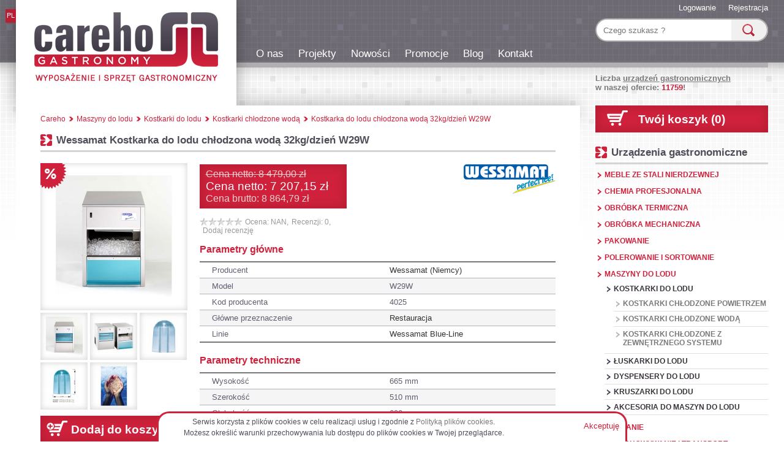

--- FILE ---
content_type: text/html; charset=utf-8
request_url: https://careho.pl/pl/product/kostkarka-do-lodu-chlodzona-woda-32kgdzien-wessamat-w29w
body_size: 6201
content:
<!DOCTYPE html>
<html xmlns="http://www.w3.org/1999/xhtml" xml:lang="pl" lang="pl">
<head><meta http-equiv="content-type" content="text/html; charset=utf-8" /><meta name=viewport content="width=device-width, initial-scale=1"><meta name="Keywords" content="kostkarka do lodu chłodzona wodą 32kg/dzień, w29w, wessamat, restauracja, wessamat blue-line" /><meta name="Description" content="Kostkarka do lodu chłodzona wodą 32kg/dzień Wessamat W29W w kategorii Kostkarki chłodzone wodą. Wyposażenie gastronomii, urządzenia i sprzęt gastronomiczny." /><meta name="Author" content="nethuns.pl Sebastian Łoza" /><meta name="Robots" content="index, follow" /><meta name="p:domain_verify" content="155675d9de82146844ce28ac7b0dc114"/><link rel="canonical" href="https://careho.pl/pl/product/kostkarka-do-lodu-chlodzona-woda-32kgdzien-wessamat-w29w"/><meta property="og:title" content="Kostkarka do lodu chłodzona wodą 32kg/dzień Wessamat W29W - Kostkarki chłodzone wodą" /><meta property="og:image" content="https://careho.pl/pubimg/careho-kostkarka-wessamat-blue-line006_3.jpg" /><link rel="shortcut icon" href="https://careho.pl/favicon.ico" id="favicon" /><link rel="stylesheet" href="https://careho.pl/css/style.responsive.css?v2018-01-17" type="text/css" media="screen" /><title>Kostkarka do lodu chłodzona wodą 32kg/dzień Wessamat W29W - Kostkarki chłodzone wodą</title>
  <script>
  !function(f,b,e,v,n,t,s)
  {if(f.fbq)return;n=f.fbq=function(){n.callMethod?
  n.callMethod.apply(n,arguments):n.queue.push(arguments)};
  if(!f._fbq)f._fbq=n;n.push=n;n.loaded=!0;n.version='2.0';
  n.queue=[];t=b.createElement(e);t.async=!0;
  t.src=v;s=b.getElementsByTagName(e)[0];
  s.parentNode.insertBefore(t,s)}(window, document,'script',
  'https://connect.facebook.net/en_US/fbevents.js');
  fbq('init', '140344219994013');
  fbq('track', 'PageView');
  </script>
  <noscript><img height="1" width="1" style="display:none" src="https://www.facebook.com/tr?id=140344219994013&ev=PageView&noscript=1"/></noscript></head>

<body class="preload">  <noscript><iframe src="//www.googletagmanager.com/ns.html?id=GTM-5XPBJG" height="0" width="0" style="display:none;visibility:hidden"></iframe></noscript> <script>(function(w,d,s,l,i){w[l]=w[l]||[];w[l].push({'gtm.start': new Date().getTime(),event:'gtm.js'});var f=d.getElementsByTagName(s)[0], j=d.createElement(s),dl=l!='dataLayer'?'&l='+l:'';j.async=true;j.src= '//www.googletagmanager.com/gtm.js?id='+i+dl;f.parentNode.insertBefore(j,f); })(window,document,'script','dataLayer','GTM-5XPBJG');</script>
<div class="centerContainer"><div class="headerContainer"><div class="logo" itemscope itemtype="http://schema.org/Organization"><a href="https://careho.pl/" title="Careho Sp. z o.o." itemprop="url"><img src="https://careho.pl/img/careho-logo.png" itemprop="logo" alt="Careho Sp. z o.o." /></a></div><div class="languages"><p>PL</p></div><div class="member"><a href="https://careho.pl/pl/register" rel="nofollow">Rejestracja</a><a href="https://careho.pl/pl/login" rel="nofollow">Logowanie</a></div><ul class="menuTop"><li><a href="https://careho.pl/pl/o-nas">O nas</a></li><li><a href="https://careho.pl/pl/projekty-techniczno-technologiczne-zakladow-gastronomicznych">Projekty</a></li><li><a href="https://careho.pl/pl/shop/news">Nowości</a></li><li><a href="https://careho.pl/pl/shop/promotions">Promocje</a></li><li><a href="https://careho.pl/pl/blog/">Blog</a></li><li><a href="https://careho.pl/pl/kontakt">Kontakt</a></li></ul><div class="mobileMenuTop"></div><div class="searchTop"><div class="searchTopAlign"><form method="post" action="form.html" enctype="multipart/form-data"><input type="hidden" name="controller" value="shop" /><input type="hidden" name="action" value="textsearch" /><div class="searchSuggestInput"><input type="text" name="param[string]" id="nSearch" class="searchText" placeholder="Czego szukasz ?" value="" required="required" autocomplete="off" autofocus="" /></div><input type="submit" class="searchBtn" value="" /></form></div></div><div class="actionsTop"><h3>Liczba <u>urządzeń gastronomicznych</u><br /> w naszej ofercie: <strong>11759</strong>!</h3></div><div class="shadow"></div></div><div class="contentContainer"><div class="contentLeft "><div class="breadcrumbs" itemscope itemtype="http://schema.org/BreadcrumbList"><div class="breadcrumb" itemprop="itemListElement" itemscope itemtype="http://schema.org/ListItem"><a href="https://careho.pl/pl/" itemprop="item"><span itemprop="name">Careho</span></a></div><div class="breadcrumb" itemprop="itemListElement" itemscope itemtype="http://schema.org/ListItem"><div class="arrow"></div><a href="https://careho.pl/pl/maszyny-do-lodu" itemprop="item"><span itemprop="name">Maszyny do lodu</span></a></div><div class="breadcrumb" itemprop="itemListElement" itemscope itemtype="http://schema.org/ListItem"><div class="arrow"></div><a href="https://careho.pl/pl/kostkarki-do-lodu" itemprop="item"><span itemprop="name">Kostkarki do lodu</span></a></div><div class="breadcrumb" itemprop="itemListElement" itemscope itemtype="http://schema.org/ListItem"><div class="arrow"></div><a href="https://careho.pl/pl/kostkarki-chlodzone-woda" itemprop="item"><span itemprop="name">Kostkarki chłodzone wodą</span></a></div><div class="breadcrumb" itemprop="itemListElement" itemscope itemtype="http://schema.org/ListItem"><div class="arrow"></div><a href="https://careho.pl/pl/product/kostkarka-do-lodu-chlodzona-woda-32kgdzien-wessamat-w29w" itemprop="item"><span itemprop="name">Kostkarka do lodu chłodzona wodą 32kg/dzień W29W</span></a></div></div><div class="product" itemscope itemtype="http://schema.org/Product"><h1 itemprop="name" id="prodname">Wessamat Kostkarka do lodu chłodzona wodą 32kg/dzień W29W</h1><meta itemprop="url" content="https://careho.pl/pl/product/kostkarka-do-lodu-chlodzona-woda-32kgdzien-wessamat-w29w" /><div class="leftSide"><a href="https://careho.pl/pubimg/careho-kostkarka-wessamat-blue-line006_3.jpg" title="Kostkarka do lodu chłodzona wodą 32kg/dzień W29W" class="picture"><img src="https://careho.pl/pubimg/t240x240/careho-kostkarka-wessamat-blue-line006_3.jpg" alt="Kostkarka do lodu chłodzona wodą 32kg/dzień W29W" itemprop="image" /><div class="special3"></div></a><div class="thumbs"><a href="https://careho.pl/pubimg/careho-kostkarka-wessamat-blue-line009_3.jpg" title="Kostkarka do lodu chłodzona wodą 32kg/dzień W29W #2" class="thumb"><img src="https://careho.pl/pubimg/t77x77/careho-kostkarka-wessamat-blue-line009_3.jpg" alt="Kostkarka do lodu chłodzona wodą 32kg/dzień W29W #2" width="77" height="77" /></a><a href="https://careho.pl/pubimg/careho-kostkarka-wessamat-blue-line-w19l-w_3.jpg" title="Kostkarka do lodu chłodzona wodą 32kg/dzień W29W #3" class="thumb"><img src="https://careho.pl/pubimg/t77x77/careho-kostkarka-wessamat-blue-line-w19l-w_3.jpg" alt="Kostkarka do lodu chłodzona wodą 32kg/dzień W29W #3" width="77" height="77" /></a><a href="https://careho.pl/pubimg/careho-wessamat-puste-kostki-lodu_5.jpg" title="Kostkarka do lodu chłodzona wodą 32kg/dzień W29W #4" class="thumb"><img src="https://careho.pl/pubimg/t77x77/careho-wessamat-puste-kostki-lodu_5.jpg" alt="Kostkarka do lodu chłodzona wodą 32kg/dzień W29W #4" width="77" height="77" /></a><a href="https://careho.pl/pubimg/careho-wessamat-ice-cube_5.jpg" title="Kostkarka do lodu chłodzona wodą 32kg/dzień W29W #5" class="thumb"><img src="https://careho.pl/pubimg/t77x77/careho-wessamat-ice-cube_5.jpg" alt="Kostkarka do lodu chłodzona wodą 32kg/dzień W29W #5" width="77" height="77" /></a><a href="https://careho.pl/pubimg/careho-wessamat-puste-kostki-lodu-reka_5.jpg" title="Kostkarka do lodu chłodzona wodą 32kg/dzień W29W #6" class="thumb"><img src="https://careho.pl/pubimg/t77x77/careho-wessamat-puste-kostki-lodu-reka_5.jpg" alt="Kostkarka do lodu chłodzona wodą 32kg/dzień W29W #6" width="77" height="77" /></a></div><form method="post" id="orderform" name="orderform" action="form.html" enctype="multipart/form-data"><input type="hidden" name="controller" value="order" /><input type="hidden" name="action" value="add" /><input type="hidden" name="param[pid]" id="pid" value="8546" /><div class="redfield toBasket" onClick="orderform.submit();"><p>Dodaj do koszyka</p></div></form><div class="compareBox"><input type="checkbox" class="addToCompare" id="compareChk8546" data-id="8546" /><label for="compareChk8546">Dodaj do porównania</label></div><div class="certificates"><h3>Certyfikaty</h3><img class="openCertsTab" src="https://careho.pl/pubimg/ce.png" alt="Conformité Européenne" title="Conformité Européenne" /></div><div class="social"></div></div><div class="rightSide"><a href="https://careho.pl/pl/wessamat" title="Wessamat" class="manufacturerLogo"><img src="https://careho.pl/pubimg/wessamat-logo.png" alt="Wessamat" itemprop="logo" /></a><div class="redfield price-box" itemprop="offers" itemscope itemtype="http://schema.org/Offer"><p class="old">Cena netto: 8 479,00 zł</p><p class="netto">Cena netto: <span itemprop="price">7 207,15 zł</span></p><p class="brutto">Cena brutto: 8 864,79 zł</p><meta itemprop="priceCurrency" content="PLN" /></div><div class="productRatings"><div class="ratingBox" itemprop="aggregateRating" itemscope itemtype="http://schema.org/AggregateRating"><div class="rating" style="width:NAN%;" title="NAN"></div><meta itemprop="ratingValue" content="NAN" /><meta itemprop="ratingCount" content="0" /></div><span class="openReviewTab">Ocena: NAN,</span><span class="openReviewTab">Recenzji: 0,</span><span class="openReviewTab">Dodaj recenzję</span></div><h3>Parametry główne</h3><meta itemprop="brand" content="Wessamat" /><table class="params"><tr><td>Producent</td><td><a href="https://careho.pl/pl/shop/wessamat" class="link">Wessamat (Niemcy)</a></td></tr><tr><td>Model</td><td itemprop="model">W29W</td></tr><tr><td>Kod producenta</td><td>4025</td></tr><tr><td>Główne przeznaczenie</td><td><a href="https://careho.pl/pl/shop/restauracja" class="link">Restauracja</a><br /></td></tr><tr><td>Linie</td><td><a href="https://careho.pl/pl/shop/wessamat-blue-line" class="link">Wessamat Blue-Line</a><br /></td></tr></table><h3>Parametry techniczne</h3><table class="params"><tr><td>Wysokość</td><td itemprop="height">665 mm</td></tr><tr><td>Szerokość</td><td itemprop="width">510 mm</td></tr><tr><td>Głębokość</td><td itemprop="depth">600 mm</td></tr><tr><td>Waga</td><td itemprop="weight">52 kg</td></tr><tr><td>Główny materiał</td><td >Stal nierdzewna </td></tr><tr><td>Zasilanie</td><td >Elektryczne: 230V 50Hz 1N </td></tr><tr><td>Sposób chłodzenia</td><td >Chłodzenie wodą </td></tr><tr><td>Rodzaj produkowanego lodu</td><td >Kostki </td></tr><tr><td>Kształt kostek</td><td >Dmuchane kostki lodu </td></tr><tr><td>Wydajność</td><td >32 kg/24h</td></tr><tr><td>Pojemność</td><td >15 kg</td></tr><tr><td>Zużycie wody na produkcje lodu</td><td >1 l/kg lodu</td></tr><tr><td>Moc całkowita</td><td >0,39 kW</td></tr><tr><td>Łącze wody pitnej</td><td >3/4'' </td></tr></table></div></div><div class="tabsMenu" id="productTabs"><ul><li id="reviewTab">Recenzje i opinie</li><li>Zadaj pytanie</li><li id="certsTab">Certyfikaty</li></ul><a name="tabs"></a><div class="tabs"><div class="tab"><a name="reviews"></a><div class="review"><p class="body">Bądź pierwszy z recenzją na temat tego produktu!</p></div><a name="newReview"></a><div class="newReview"><h3>Podziel się opinią o tym produkcie</h3><h4>Twoja opinia na temat: <b>Kostkarka do lodu chłodzona wodą 32kg/dzień W29W</b></h4><form method="post" action="form.html#tabs" enctype="multipart/form-data"><input type="hidden" name="controller" value="review" /><input type="hidden" name="action" value="submit" /><input type="hidden" name="param[parent_id]" value="8546" /><input type="hidden" name="param[parent_nid]" value="kostkarka-do-lodu-chlodzona-woda-32kgdzien-wessamat-w29w" /><span class="field">Twoja ocena<em>*</em></span><div class="ratings"><label for="rating_1">1:</label><input type="radio" class="radio" name="param[rating]" value="1" id="rating_1"  /><label for="rating_2">2:</label><input type="radio" class="radio" name="param[rating]" value="2" id="rating_2"  /><label for="rating_3">3:</label><input type="radio" class="radio" name="param[rating]" value="3" id="rating_3"  /><label for="rating_4">4:</label><input type="radio" class="radio" name="param[rating]" value="4" id="rating_4"  /><label for="rating_5">5:</label><input type="radio" class="radio" name="param[rating]" value="5" id="rating_5"  /></div><span class="field required">Pseudonim<em>*</em></span><input type="text" name="param[nick]" value=""  class="input"   /><span class="field required">Podsumowanie recenzji<em>*</em></span><input type="text" name="param[title]" value=""  class="input"   /><span class="field required">Recenzja<em>*</em></span><textarea name="param[review]"  class="" rows="5" ></textarea><span class="field">Przepisz kod captcha z obrazka:</span><div class="captcha"><img id="captchaImage" src="https://careho.pl/utility/captcha/captcha.php" alt="captcha image" /><input id="captchaInput" class="input" type="text" name="param[captcha]" value="" autocomplete="off"/></div><input type="submit" class="button" value="Dodaj recenzję" /><div class="br"></div></form></div></div><div class="tab"><div class="newReview"><h3>Zapytaj o produkt</h3><h4>Twoja wiadomość dotyczy: <b>Kostkarka do lodu chłodzona wodą 32kg/dzień W29W</b></h4><form method="post" action="form.html#tabs" enctype="multipart/form-data"><input type="hidden" name="controller" value="mailto" /><input type="hidden" name="action" value="submit" /><input type="hidden" name="param[product_id]" value="8546" /><span class="field ">Imię i nazwisko</span><input type="text" name="param[contact_name]" value=""  class="input"   /><span class="field ">Nazwa firmy</span><input type="text" name="param[contact_company]" value=""  class="input"   /><span class="field ">Kraj</span><input type="text" name="param[contact_country]" value=""  class="input"   /><span class="field ">Telefon</span><input type="text" name="param[contact_phone]" value=""  class="input"   /><span class="field required">Zwrotny adres email<em>*</em></span><input type="text" name="param[contact_email]" value=""  class="input"   /><span class="field required">Treść wiadomości<em>*</em></span><textarea name="param[message]"  class="" rows="5" ></textarea><span class="field">Przepisz kod captcha z obrazka:</span><div class="captcha"><img id="captchaImage" src="https://careho.pl/utility/captcha/captcha.php" alt="captcha image" /><input id="captchaInput" class="input" type="text" name="param[captcha]" value="" autocomplete="off"/></div><input type="submit" class="button" value="Wyślij wiadomość" /><div class="br"></div></form></div></div><div class="tab"><div class="article"><h3>Certyfikaty</h3><div class="certificate"><img src="https://careho.pl/pubimg/ce.png" alt="Conformité Européenne" title="Conformité Européenne" width="50" /><div class="body"><h4>Conformité Européenne</h4><p>Conformité Européenne umieszczone na wyrobie jest deklaracją producenta, że oznakowany produkt spełnia wymagania dyrektyw tzw. "Nowego Podejścia" Unii Europejskiej (UE).</p>
<p>Dyrektywy te dotyczą zagadnień związanych z bezpieczeństwem użytkowania, ochroną zdrowia i ochroną środowiska, określają zagrożenia, które producent powinien wykryć i wyeliminować. Producent oznaczając swój wyrób znakiem CE deklaruje, że wyrób ten spełnia wymagania wszystkich odnoszących się do niego dyrektyw.</p></div></div></div></div></div></div>
</div><div class="contentRight"><a class="redfield basket" href="https://careho.pl/pl/order" rel="nofollow">Twój koszyk (0)</a><div class="separator"></div><h2 class="likeh1"><a href="https://careho.pl/pl/wyposazenie-gastronomii-sprzet-i-urzadzenia-gastronomiczne">Urządzenia gastronomiczne</a><div class="controll" data-toggle="nav2"></div></h2><ul class="cat1" id="nav2"><li><a href="https://careho.pl/pl/meble-ze-stali-nierdzewnej" id="cat1" class="_ga_acm">Meble ze stali nierdzewnej</a></li><li><a href="https://careho.pl/pl/chemia-profesjonalna" id="cat11" class="_ga_acm">Chemia profesjonalna</a></li><li><a href="https://careho.pl/pl/obrobka-termiczna" id="cat3" class="_ga_acm">Obróbka termiczna</a></li><li><a href="https://careho.pl/pl/obrobka-mechaniczna" id="cat8" class="_ga_acm">Obróbka mechaniczna</a></li><li><a href="https://careho.pl/pl/pakowanie" id="cat7" class="_ga_acm">Pakowanie</a></li><li><a href="https://careho.pl/pl/polerowanie-i-sortowanie" id="cat17" class="_ga_acm">Polerowanie i sortowanie</a></li><li><a href="https://careho.pl/pl/maszyny-do-lodu" id="cat14" class="_ga_acm">Maszyny do lodu</a><ul class="cat2 open" id="subcat14"><li><a href="https://careho.pl/pl/kostkarki-do-lodu" id="cat1401" class="_ga_acm">Kostkarki do lodu</a><ul class="cat3 open" id="subcat1401"><li><a href="https://careho.pl/pl/kostkarki-chlodzone-powietrzem">Kostkarki chłodzone powietrzem</a></li><li><a href="https://careho.pl/pl/kostkarki-chlodzone-woda">Kostkarki chłodzone wodą</a></li><li><a href="https://careho.pl/pl/kostkarki-chlodzone-z-zewnetrznego-systemu">Kostkarki chłodzone z zewnętrznego systemu</a></li></ul></li><li><a href="https://careho.pl/pl/luskarki-do-lodu" id="cat1402" class="_ga_acm">Łuskarki do lodu</a></li><li><a href="https://careho.pl/pl/dyspensery-do-lodu" id="cat1404" class="_ga_acm">Dyspensery do lodu</a></li><li><a href="https://careho.pl/pl/kruszarki-do-lodu" id="cat1405" class="_ga_acm">Kruszarki do lodu</a></li><li><a href="https://careho.pl/pl/akcesoria-do-maszyn-do-lodu" id="cat1410" class="_ga_acm">Akcesoria do maszyn do lodu</a></li></ul></li><li><a href="https://careho.pl/pl/zmywanie" id="cat15" class="_ga_acm">Zmywanie</a></li><li><a href="https://careho.pl/pl/przechowywanie-i-transport" id="cat6" class="_ga_acm">Przechowywanie i transport</a></li><li><a href="https://careho.pl/pl/urzadzenia-do-kawy-i-napojow" id="cat5" class="_ga_acm">Urządzenia do kawy i napojów</a></li><li><a href="https://careho.pl/pl/chlodzenie-i-mrozenie" id="cat9" class="_ga_acm">Chłodzenie i mrożenie</a></li><li><a href="https://careho.pl/pl/gabloty-witryny-i-lady" id="cat4" class="_ga_acm">Gabloty, witryny i lady</a></li><li><a href="https://careho.pl/pl/naczynia-kuchenne" id="cat18" class="_ga_acm">Naczynia kuchenne</a></li><li><a href="https://careho.pl/pl/przybory-kuchenne" id="cat16" class="_ga_acm">Przybory kuchenne</a></li><li><a href="https://careho.pl/pl/zastawa-stolowa" id="cat12" class="_ga_acm">Zastawa stołowa</a></li><li><a href="https://careho.pl/pl/zastawa-bufetowa" id="cat19" class="_ga_acm">Zastawa bufetowa</a></li><li><a href="https://careho.pl/pl/higiena-i-sprzatanie" id="cat2" class="_ga_acm">Higiena i sprzątanie</a></li><li><a href="https://careho.pl/pl/wyposazenie-barowe" id="cat10" class="_ga_acm">Wyposażenie barowe</a></li><li><a href="https://careho.pl/pl/wyposazenie-pizzerii" id="cat13" class="_ga_acm">Wyposażenie pizzerii</a></li><li><a href="https://careho.pl/pl/automatyka-dla-gastronomii" id="cat22" class="_ga_acm">Automatyka dla gastronomii</a></li></ul><div class="separator"></div><h2 class="likeh1">Maszyny masarskie<div class="controll" data-toggle="nav3"></div></h2><ul class="cat1" id="nav3"><li><a href="https://careho.pl/pl/obrobka-mechaniczna-miesa" id="cat50" class="_ga_acm">Obróbka mechaniczna mięsa</a></li><li><a href="https://careho.pl/pl/obrobka-termiczna-miesa" id="cat51" class="_ga_acm">Obróbka termiczna mięsa</a></li></ul><div class="separator"></div></div></div><div class="footerContainer"><div class="box" itemscope itemtype="https://schema.org/Store"><div class="title">Kontakt</div><p><em itemprop="branchOf">TECHCON</em></p><span itemprop="address" itemscope itemtype="http://schema.org/PostalAddress"><p><span itemprop="streetAddress">ul. Poniatowskiego 5A</span><br><span itemprop="postalCode">22-600</span><span itemprop="addressLocality">Tomaszów Lubelski</span></p><p>NIP: 921-102-72-88</p><p itemprop="email"><a href="/cdn-cgi/l/email-protection" class="__cf_email__" data-cfemail="791b100c0b16391a180b1c1116570915">[email&#160;protected]</a></p><p><span itemprop="telephone">+48 664 005 415</span></p></span></div><div class="box"><div class="title">Menu</div><a class="link" href="https://careho.pl/pl/o-nas">O nas</a><a class="link" href="https://careho.pl/pl/projekty-techniczno-technologiczne-zakladow-gastronomicznych">Projekty</a><a class="link" href="https://careho.pl/pl/shop/news">Nowości</a><a class="link" href="https://careho.pl/pl/shop/promotions">Promocje</a><a class="link" href="https://careho.pl/pl/blog/">Blog</a><a class="link" href="https://careho.pl/pl/kontakt">Kontakt</a></div><div class="box"><div class="title">Szybkie linki</div><a class="link" href="https://careho.pl/pl/dostawa">Dostawa</a><a class="link" href="https://careho.pl/pl/regulamin">Regulamin</a><a class="link" href="https://careho.pl/pl/kody-promocyjne">Regulamin kodów promocyjnych</a><a class="link" href="https://careho.pl/pl/polityka-prywatnosci">Polityka prywatności</a><a class="link" href="https://careho.pl/pl/finansowanie">Finansowanie</a><a class="link" href="https://careho.pl/pl/pomoc">Pomoc</a></div><div class="box special"><div class="title">Partnerzy</div><div class="cooperation"><a href="http://bid24.eu" target="_blank" rel="noopener" class="bid24" title="Bid24 - Polskie Aukcje Przemysłowe"></a><a href="http://nethuns.pl" target="_blank" rel="noopener" class="nethuns" title="nethuns - Zaawansowane rozwiązania IT"></a></div></div><div class="box special"><div class="title">Bądźmy blisko</div><iframe src="//www.facebook.com/plugins/like.php?href=https%3A%2F%2Fwww.facebook.com%2Fcarehopl&amp;width&amp;layout=button_count&amp;action=like&amp;show_faces=false&amp;share=true&amp;height=21&amp;appId=1437915776440102" scrolling="no" frameborder="0" style="border:none; overflow:hidden; height:21px;" allowTransparency="true"></iframe><div class="social-icons"><li><a class="fb" href="https://www.facebook.com/carehopl" rel="noopener" target="_blank">CarehoPL</a></li></div></div></div></div><div class="cookies"><div class="accept">Akceptuję</div><p>Serwis korzysta z plików cookies w celu realizacji usług i zgodnie z <a href="https://careho.pl/pl/polityka-prywatności">Polityką plików cookies</a>.<br />Możesz określić warunki przechowywania lub dostępu do plików cookies w Twojej przeglądarce.</p></div><div class="compareContainer closed" style="display:none;"><div class="compareCenter"><p class="title">Porównanie produktów</p><p class="subtitle">Wybierz do 3 produktów do porównania</p><a href="https://careho.pl/pl/compare" id="compareAction" class="action"  rel="nofollow">Porównaj produkty</a><div class="action removeAll">Usuń porównanie</div><div class="compareBox1 empty" data-number="1"><div class="thumb"><span>1</span></div></div><div class="compareBox2 empty" data-number="2"><div class="thumb"><span>2</span></div></div><div class="compareBox3 empty" data-number="3"><div class="thumb"><span>3</span></div></div></div></div><input type="hidden" id="base" value="https://careho.pl/pl/" /><script data-cfasync="false" src="/cdn-cgi/scripts/5c5dd728/cloudflare-static/email-decode.min.js"></script><script type="text/javascript" src="https://careho.pl/js/jquery-1.10.2.min.js"></script><script type="text/javascript" src="https://careho.pl/js/script.min.js?v1"></script><script defer src="https://static.cloudflareinsights.com/beacon.min.js/vcd15cbe7772f49c399c6a5babf22c1241717689176015" integrity="sha512-ZpsOmlRQV6y907TI0dKBHq9Md29nnaEIPlkf84rnaERnq6zvWvPUqr2ft8M1aS28oN72PdrCzSjY4U6VaAw1EQ==" data-cf-beacon='{"version":"2024.11.0","token":"92ce686e2ce14c9eb25b647128ed81ed","r":1,"server_timing":{"name":{"cfCacheStatus":true,"cfEdge":true,"cfExtPri":true,"cfL4":true,"cfOrigin":true,"cfSpeedBrain":true},"location_startswith":null}}' crossorigin="anonymous"></script>
</body>
</html>
